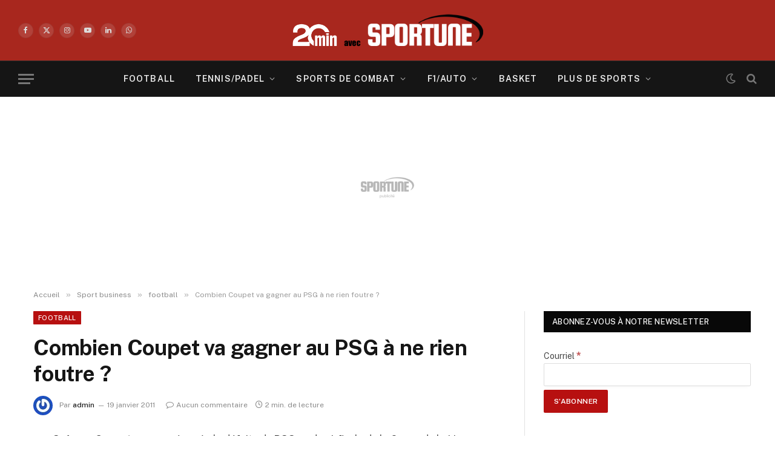

--- FILE ---
content_type: text/css
request_url: https://sportune.20minutes.fr/wp-content/themes/sportune3/style.css?ver=1.74
body_size: 471
content:
/*
Theme Name: SmartMag Child
Theme URI: https://smartmag.theme-sphere.com/
Description: A child theme of SmartMag
Author: ThemeSphere
Author URI: https://theme-sphere.com
Template: smart-mag
Version: 1.1
*/

.ad-mobile,
.ad-desktop {
    display: flex;
    align-items: center;
    justify-content: center;
    text-align: center;
    background-image: url(/wp-content/uploads/placeholder-sportune.webp);
    background-position: center center;
    background-repeat: no-repeat;
}

#ultimedia_wrapper {
    margin: auto;
    background-image: url(/wp-content/uploads/placeholder-sportune.webp);
    background-position: center center;
    background-repeat: no-repeat;
    margin-bottom: 20px;
}


#taboola-below-article-thumbnails {
    text-align: center;
    background-image: url(/wp-content/uploads/placeholder-sportune.webp);
    background-position: center center;
    background-repeat: no-repeat;
}


@media (min-width: 767px) {
    .ad-ban-btf {
        height: 250px;
        margin: auto;
    }
    .ad-ban-atf {
        height: 300px;
        margin: auto;
    }
    .ad-inread-desktop {
        height: 300px;
        margin: auto;
    }
    #ultimedia_wrapper {
        height: 400px;
        margin-bottom: 20px;
    }
    .ad-pave-article {
        height: 300px;
        margin: auto;
    }
    .ad-pave-atf, .ad-pave-mtf {
        height: 600px;
        margin: auto;
    }

    #taboola-below-article-thumbnails {
        height: 3000px;
    }
}

@media (max-width: 767px) {
    .ad-header {
        height: 100px;
        margin: auto;
    }
    .ad-inread-mobile {
        height: 250px;
        margin: auto;
    }
    #ultimedia_wrapper {
        height: 269px;
    }
    #taboola-below-article-thumbnails {
        height: 5200px;
    }
}
.smart-head-b {
    --head-mid-h: 100px !important;
    min-height: 160px !important;
}

.breadcrumbs-a + .main {
    margin-top: 20px;
}

@media (min-width: 1201px) {
.ts-contain, .main {
    padding: 0 !important;
    width: 1200px !important;
}
}

.ts-contain {
    padding-left: 15px !important;
}

.post-content img {
    max-width: 100%;
    height: auto;
    display: block;
    margin: auto;
}

/* Version mobile par défaut */
.menu-accordion {
    list-style: none;
    padding: 0;
    width: 100%;
}

.menu-accordion > li {
    position: relative;
    width: 100%;
}

.menu-accordion .sub-menu-accordion {
    padding-left: 20px;
    display: none;
}

.menu-accordion .toggle-submenu {
    position: absolute;
    right: 10px;
    top: 0;
    background: none;
    border: none;
    cursor: pointer;
    font-size: 20px;
    line-height: 1;
    padding: 5px;
}

.menu-accordion .toggle-submenu[aria-expanded="true"]::before {
    content: '-';
}